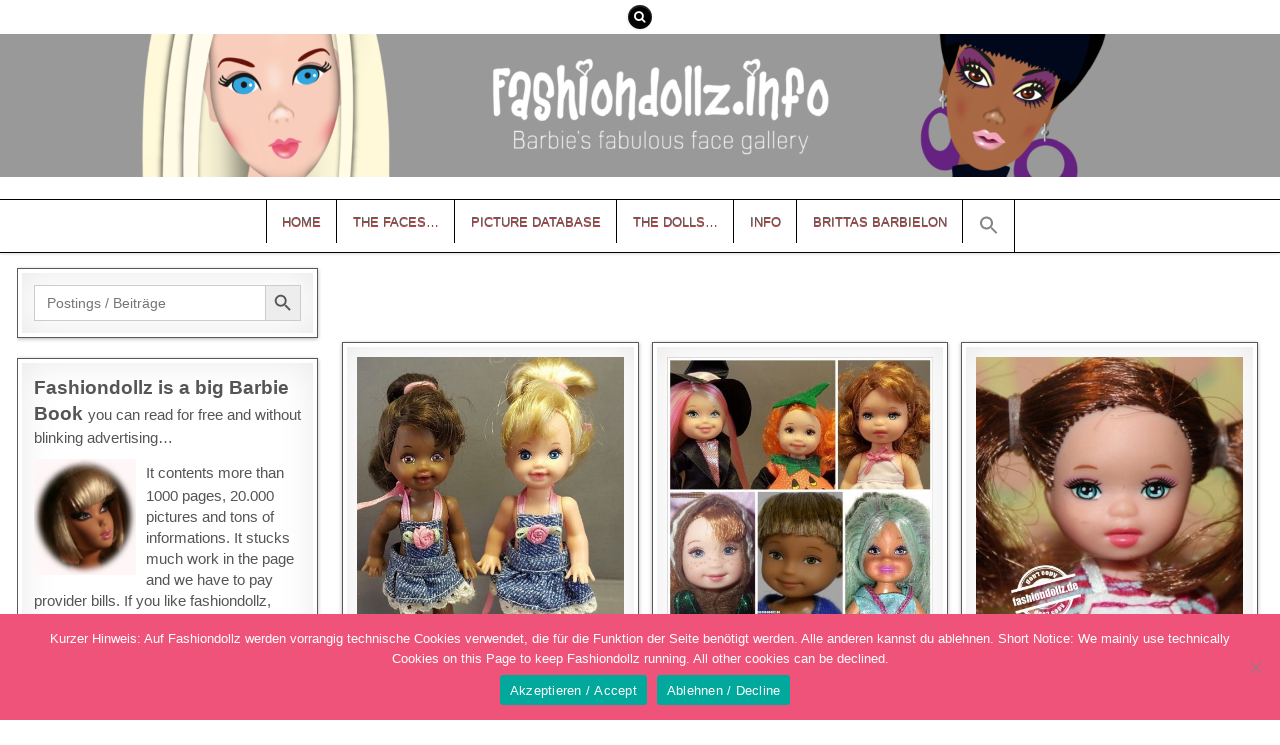

--- FILE ---
content_type: text/html; charset=UTF-8
request_url: https://fashiondollz.de/tag/shelly/
body_size: 17337
content:
<!DOCTYPE html>
<html lang="de">
<head>
<meta charset="UTF-8">
<meta name="viewport" content="width=device-width, initial-scale=1, maximum-scale=1">
<link rel="profile" href="http://gmpg.org/xfn/11">
<link rel="pingback" href="https://fashiondollz.de/xmlrpc.php">
<meta name='robots' content='index, follow, max-image-preview:large, max-snippet:-1, max-video-preview:-1' />

	<!-- This site is optimized with the Yoast SEO plugin v26.7 - https://yoast.com/wordpress/plugins/seo/ -->
	<title>Shelly Archive - Fashiondollz.info</title>
	<link rel="canonical" href="https://fashiondollz.de/tag/shelly/" />
	<meta property="og:locale" content="de_DE" />
	<meta property="og:type" content="article" />
	<meta property="og:title" content="Shelly Archive - Fashiondollz.info" />
	<meta property="og:url" content="https://fashiondollz.de/tag/shelly/" />
	<meta property="og:site_name" content="Fashiondollz.info" />
	<meta name="twitter:card" content="summary_large_image" />
	<script type="application/ld+json" class="yoast-schema-graph">{"@context":"https://schema.org","@graph":[{"@type":"CollectionPage","@id":"https://fashiondollz.de/tag/shelly/","url":"https://fashiondollz.de/tag/shelly/","name":"Shelly Archive - Fashiondollz.info","isPartOf":{"@id":"https://fashiondollz.de/#website"},"primaryImageOfPage":{"@id":"https://fashiondollz.de/tag/shelly/#primaryimage"},"image":{"@id":"https://fashiondollz.de/tag/shelly/#primaryimage"},"thumbnailUrl":"https://fashiondollz.de/wp-content/uploads/2020/12/Ericas-Kellys-Chelseas.jpg","breadcrumb":{"@id":"https://fashiondollz.de/tag/shelly/#breadcrumb"},"inLanguage":"de"},{"@type":"ImageObject","inLanguage":"de","@id":"https://fashiondollz.de/tag/shelly/#primaryimage","url":"https://fashiondollz.de/wp-content/uploads/2020/12/Ericas-Kellys-Chelseas.jpg","contentUrl":"https://fashiondollz.de/wp-content/uploads/2020/12/Ericas-Kellys-Chelseas.jpg","width":758,"height":758},{"@type":"BreadcrumbList","@id":"https://fashiondollz.de/tag/shelly/#breadcrumb","itemListElement":[{"@type":"ListItem","position":1,"name":"Startseite","item":"https://fashiondollz.de/"},{"@type":"ListItem","position":2,"name":"Shelly"}]},{"@type":"WebSite","@id":"https://fashiondollz.de/#website","url":"https://fashiondollz.de/","name":"Fashiondollz.info","description":"Barbie (face)book and Magazine","potentialAction":[{"@type":"SearchAction","target":{"@type":"EntryPoint","urlTemplate":"https://fashiondollz.de/?s={search_term_string}"},"query-input":{"@type":"PropertyValueSpecification","valueRequired":true,"valueName":"search_term_string"}}],"inLanguage":"de"}]}</script>
	<!-- / Yoast SEO plugin. -->


<link rel='dns-prefetch' href='//fonts.googleapis.com' />
<link rel="alternate" type="application/rss+xml" title="Fashiondollz.info &raquo; Feed" href="https://fashiondollz.de/feed/" />
<link rel="alternate" type="application/rss+xml" title="Fashiondollz.info &raquo; Kommentar-Feed" href="https://fashiondollz.de/comments/feed/" />
<link rel="alternate" type="application/rss+xml" title="Fashiondollz.info &raquo; Shelly Schlagwort-Feed" href="https://fashiondollz.de/tag/shelly/feed/" />
		<style type="text/css">
			.epvc-eye {
				margin-right: 3px;
				width: 13px;
				display: inline-block;
				height: 13px;
				border: solid 1px #000;
				border-radius:  75% 15%;
				position: relative;
				transform: rotate(45deg);
			}
			.epvc-eye:before {
				content: '';
				display: block;
				position: absolute;
				width: 5px;
				height: 5px;
				border: solid 1px #000;
				border-radius: 50%;
				left: 3px;
				top: 3px;
			}
		</style>
	<style id='wp-img-auto-sizes-contain-inline-css' type='text/css'>
img:is([sizes=auto i],[sizes^="auto," i]){contain-intrinsic-size:3000px 1500px}
/*# sourceURL=wp-img-auto-sizes-contain-inline-css */
</style>
<style id='wp-emoji-styles-inline-css' type='text/css'>

	img.wp-smiley, img.emoji {
		display: inline !important;
		border: none !important;
		box-shadow: none !important;
		height: 1em !important;
		width: 1em !important;
		margin: 0 0.07em !important;
		vertical-align: -0.1em !important;
		background: none !important;
		padding: 0 !important;
	}
/*# sourceURL=wp-emoji-styles-inline-css */
</style>
<style id='wp-block-library-inline-css' type='text/css'>
:root{--wp-block-synced-color:#7a00df;--wp-block-synced-color--rgb:122,0,223;--wp-bound-block-color:var(--wp-block-synced-color);--wp-editor-canvas-background:#ddd;--wp-admin-theme-color:#007cba;--wp-admin-theme-color--rgb:0,124,186;--wp-admin-theme-color-darker-10:#006ba1;--wp-admin-theme-color-darker-10--rgb:0,107,160.5;--wp-admin-theme-color-darker-20:#005a87;--wp-admin-theme-color-darker-20--rgb:0,90,135;--wp-admin-border-width-focus:2px}@media (min-resolution:192dpi){:root{--wp-admin-border-width-focus:1.5px}}.wp-element-button{cursor:pointer}:root .has-very-light-gray-background-color{background-color:#eee}:root .has-very-dark-gray-background-color{background-color:#313131}:root .has-very-light-gray-color{color:#eee}:root .has-very-dark-gray-color{color:#313131}:root .has-vivid-green-cyan-to-vivid-cyan-blue-gradient-background{background:linear-gradient(135deg,#00d084,#0693e3)}:root .has-purple-crush-gradient-background{background:linear-gradient(135deg,#34e2e4,#4721fb 50%,#ab1dfe)}:root .has-hazy-dawn-gradient-background{background:linear-gradient(135deg,#faaca8,#dad0ec)}:root .has-subdued-olive-gradient-background{background:linear-gradient(135deg,#fafae1,#67a671)}:root .has-atomic-cream-gradient-background{background:linear-gradient(135deg,#fdd79a,#004a59)}:root .has-nightshade-gradient-background{background:linear-gradient(135deg,#330968,#31cdcf)}:root .has-midnight-gradient-background{background:linear-gradient(135deg,#020381,#2874fc)}:root{--wp--preset--font-size--normal:16px;--wp--preset--font-size--huge:42px}.has-regular-font-size{font-size:1em}.has-larger-font-size{font-size:2.625em}.has-normal-font-size{font-size:var(--wp--preset--font-size--normal)}.has-huge-font-size{font-size:var(--wp--preset--font-size--huge)}.has-text-align-center{text-align:center}.has-text-align-left{text-align:left}.has-text-align-right{text-align:right}.has-fit-text{white-space:nowrap!important}#end-resizable-editor-section{display:none}.aligncenter{clear:both}.items-justified-left{justify-content:flex-start}.items-justified-center{justify-content:center}.items-justified-right{justify-content:flex-end}.items-justified-space-between{justify-content:space-between}.screen-reader-text{border:0;clip-path:inset(50%);height:1px;margin:-1px;overflow:hidden;padding:0;position:absolute;width:1px;word-wrap:normal!important}.screen-reader-text:focus{background-color:#ddd;clip-path:none;color:#444;display:block;font-size:1em;height:auto;left:5px;line-height:normal;padding:15px 23px 14px;text-decoration:none;top:5px;width:auto;z-index:100000}html :where(.has-border-color){border-style:solid}html :where([style*=border-top-color]){border-top-style:solid}html :where([style*=border-right-color]){border-right-style:solid}html :where([style*=border-bottom-color]){border-bottom-style:solid}html :where([style*=border-left-color]){border-left-style:solid}html :where([style*=border-width]){border-style:solid}html :where([style*=border-top-width]){border-top-style:solid}html :where([style*=border-right-width]){border-right-style:solid}html :where([style*=border-bottom-width]){border-bottom-style:solid}html :where([style*=border-left-width]){border-left-style:solid}html :where(img[class*=wp-image-]){height:auto;max-width:100%}:where(figure){margin:0 0 1em}html :where(.is-position-sticky){--wp-admin--admin-bar--position-offset:var(--wp-admin--admin-bar--height,0px)}@media screen and (max-width:600px){html :where(.is-position-sticky){--wp-admin--admin-bar--position-offset:0px}}

/*# sourceURL=wp-block-library-inline-css */
</style><style id='global-styles-inline-css' type='text/css'>
:root{--wp--preset--aspect-ratio--square: 1;--wp--preset--aspect-ratio--4-3: 4/3;--wp--preset--aspect-ratio--3-4: 3/4;--wp--preset--aspect-ratio--3-2: 3/2;--wp--preset--aspect-ratio--2-3: 2/3;--wp--preset--aspect-ratio--16-9: 16/9;--wp--preset--aspect-ratio--9-16: 9/16;--wp--preset--color--black: #000000;--wp--preset--color--cyan-bluish-gray: #abb8c3;--wp--preset--color--white: #ffffff;--wp--preset--color--pale-pink: #f78da7;--wp--preset--color--vivid-red: #cf2e2e;--wp--preset--color--luminous-vivid-orange: #ff6900;--wp--preset--color--luminous-vivid-amber: #fcb900;--wp--preset--color--light-green-cyan: #7bdcb5;--wp--preset--color--vivid-green-cyan: #00d084;--wp--preset--color--pale-cyan-blue: #8ed1fc;--wp--preset--color--vivid-cyan-blue: #0693e3;--wp--preset--color--vivid-purple: #9b51e0;--wp--preset--gradient--vivid-cyan-blue-to-vivid-purple: linear-gradient(135deg,rgb(6,147,227) 0%,rgb(155,81,224) 100%);--wp--preset--gradient--light-green-cyan-to-vivid-green-cyan: linear-gradient(135deg,rgb(122,220,180) 0%,rgb(0,208,130) 100%);--wp--preset--gradient--luminous-vivid-amber-to-luminous-vivid-orange: linear-gradient(135deg,rgb(252,185,0) 0%,rgb(255,105,0) 100%);--wp--preset--gradient--luminous-vivid-orange-to-vivid-red: linear-gradient(135deg,rgb(255,105,0) 0%,rgb(207,46,46) 100%);--wp--preset--gradient--very-light-gray-to-cyan-bluish-gray: linear-gradient(135deg,rgb(238,238,238) 0%,rgb(169,184,195) 100%);--wp--preset--gradient--cool-to-warm-spectrum: linear-gradient(135deg,rgb(74,234,220) 0%,rgb(151,120,209) 20%,rgb(207,42,186) 40%,rgb(238,44,130) 60%,rgb(251,105,98) 80%,rgb(254,248,76) 100%);--wp--preset--gradient--blush-light-purple: linear-gradient(135deg,rgb(255,206,236) 0%,rgb(152,150,240) 100%);--wp--preset--gradient--blush-bordeaux: linear-gradient(135deg,rgb(254,205,165) 0%,rgb(254,45,45) 50%,rgb(107,0,62) 100%);--wp--preset--gradient--luminous-dusk: linear-gradient(135deg,rgb(255,203,112) 0%,rgb(199,81,192) 50%,rgb(65,88,208) 100%);--wp--preset--gradient--pale-ocean: linear-gradient(135deg,rgb(255,245,203) 0%,rgb(182,227,212) 50%,rgb(51,167,181) 100%);--wp--preset--gradient--electric-grass: linear-gradient(135deg,rgb(202,248,128) 0%,rgb(113,206,126) 100%);--wp--preset--gradient--midnight: linear-gradient(135deg,rgb(2,3,129) 0%,rgb(40,116,252) 100%);--wp--preset--font-size--small: 13px;--wp--preset--font-size--medium: 20px;--wp--preset--font-size--large: 36px;--wp--preset--font-size--x-large: 42px;--wp--preset--spacing--20: 0.44rem;--wp--preset--spacing--30: 0.67rem;--wp--preset--spacing--40: 1rem;--wp--preset--spacing--50: 1.5rem;--wp--preset--spacing--60: 2.25rem;--wp--preset--spacing--70: 3.38rem;--wp--preset--spacing--80: 5.06rem;--wp--preset--shadow--natural: 6px 6px 9px rgba(0, 0, 0, 0.2);--wp--preset--shadow--deep: 12px 12px 50px rgba(0, 0, 0, 0.4);--wp--preset--shadow--sharp: 6px 6px 0px rgba(0, 0, 0, 0.2);--wp--preset--shadow--outlined: 6px 6px 0px -3px rgb(255, 255, 255), 6px 6px rgb(0, 0, 0);--wp--preset--shadow--crisp: 6px 6px 0px rgb(0, 0, 0);}:where(.is-layout-flex){gap: 0.5em;}:where(.is-layout-grid){gap: 0.5em;}body .is-layout-flex{display: flex;}.is-layout-flex{flex-wrap: wrap;align-items: center;}.is-layout-flex > :is(*, div){margin: 0;}body .is-layout-grid{display: grid;}.is-layout-grid > :is(*, div){margin: 0;}:where(.wp-block-columns.is-layout-flex){gap: 2em;}:where(.wp-block-columns.is-layout-grid){gap: 2em;}:where(.wp-block-post-template.is-layout-flex){gap: 1.25em;}:where(.wp-block-post-template.is-layout-grid){gap: 1.25em;}.has-black-color{color: var(--wp--preset--color--black) !important;}.has-cyan-bluish-gray-color{color: var(--wp--preset--color--cyan-bluish-gray) !important;}.has-white-color{color: var(--wp--preset--color--white) !important;}.has-pale-pink-color{color: var(--wp--preset--color--pale-pink) !important;}.has-vivid-red-color{color: var(--wp--preset--color--vivid-red) !important;}.has-luminous-vivid-orange-color{color: var(--wp--preset--color--luminous-vivid-orange) !important;}.has-luminous-vivid-amber-color{color: var(--wp--preset--color--luminous-vivid-amber) !important;}.has-light-green-cyan-color{color: var(--wp--preset--color--light-green-cyan) !important;}.has-vivid-green-cyan-color{color: var(--wp--preset--color--vivid-green-cyan) !important;}.has-pale-cyan-blue-color{color: var(--wp--preset--color--pale-cyan-blue) !important;}.has-vivid-cyan-blue-color{color: var(--wp--preset--color--vivid-cyan-blue) !important;}.has-vivid-purple-color{color: var(--wp--preset--color--vivid-purple) !important;}.has-black-background-color{background-color: var(--wp--preset--color--black) !important;}.has-cyan-bluish-gray-background-color{background-color: var(--wp--preset--color--cyan-bluish-gray) !important;}.has-white-background-color{background-color: var(--wp--preset--color--white) !important;}.has-pale-pink-background-color{background-color: var(--wp--preset--color--pale-pink) !important;}.has-vivid-red-background-color{background-color: var(--wp--preset--color--vivid-red) !important;}.has-luminous-vivid-orange-background-color{background-color: var(--wp--preset--color--luminous-vivid-orange) !important;}.has-luminous-vivid-amber-background-color{background-color: var(--wp--preset--color--luminous-vivid-amber) !important;}.has-light-green-cyan-background-color{background-color: var(--wp--preset--color--light-green-cyan) !important;}.has-vivid-green-cyan-background-color{background-color: var(--wp--preset--color--vivid-green-cyan) !important;}.has-pale-cyan-blue-background-color{background-color: var(--wp--preset--color--pale-cyan-blue) !important;}.has-vivid-cyan-blue-background-color{background-color: var(--wp--preset--color--vivid-cyan-blue) !important;}.has-vivid-purple-background-color{background-color: var(--wp--preset--color--vivid-purple) !important;}.has-black-border-color{border-color: var(--wp--preset--color--black) !important;}.has-cyan-bluish-gray-border-color{border-color: var(--wp--preset--color--cyan-bluish-gray) !important;}.has-white-border-color{border-color: var(--wp--preset--color--white) !important;}.has-pale-pink-border-color{border-color: var(--wp--preset--color--pale-pink) !important;}.has-vivid-red-border-color{border-color: var(--wp--preset--color--vivid-red) !important;}.has-luminous-vivid-orange-border-color{border-color: var(--wp--preset--color--luminous-vivid-orange) !important;}.has-luminous-vivid-amber-border-color{border-color: var(--wp--preset--color--luminous-vivid-amber) !important;}.has-light-green-cyan-border-color{border-color: var(--wp--preset--color--light-green-cyan) !important;}.has-vivid-green-cyan-border-color{border-color: var(--wp--preset--color--vivid-green-cyan) !important;}.has-pale-cyan-blue-border-color{border-color: var(--wp--preset--color--pale-cyan-blue) !important;}.has-vivid-cyan-blue-border-color{border-color: var(--wp--preset--color--vivid-cyan-blue) !important;}.has-vivid-purple-border-color{border-color: var(--wp--preset--color--vivid-purple) !important;}.has-vivid-cyan-blue-to-vivid-purple-gradient-background{background: var(--wp--preset--gradient--vivid-cyan-blue-to-vivid-purple) !important;}.has-light-green-cyan-to-vivid-green-cyan-gradient-background{background: var(--wp--preset--gradient--light-green-cyan-to-vivid-green-cyan) !important;}.has-luminous-vivid-amber-to-luminous-vivid-orange-gradient-background{background: var(--wp--preset--gradient--luminous-vivid-amber-to-luminous-vivid-orange) !important;}.has-luminous-vivid-orange-to-vivid-red-gradient-background{background: var(--wp--preset--gradient--luminous-vivid-orange-to-vivid-red) !important;}.has-very-light-gray-to-cyan-bluish-gray-gradient-background{background: var(--wp--preset--gradient--very-light-gray-to-cyan-bluish-gray) !important;}.has-cool-to-warm-spectrum-gradient-background{background: var(--wp--preset--gradient--cool-to-warm-spectrum) !important;}.has-blush-light-purple-gradient-background{background: var(--wp--preset--gradient--blush-light-purple) !important;}.has-blush-bordeaux-gradient-background{background: var(--wp--preset--gradient--blush-bordeaux) !important;}.has-luminous-dusk-gradient-background{background: var(--wp--preset--gradient--luminous-dusk) !important;}.has-pale-ocean-gradient-background{background: var(--wp--preset--gradient--pale-ocean) !important;}.has-electric-grass-gradient-background{background: var(--wp--preset--gradient--electric-grass) !important;}.has-midnight-gradient-background{background: var(--wp--preset--gradient--midnight) !important;}.has-small-font-size{font-size: var(--wp--preset--font-size--small) !important;}.has-medium-font-size{font-size: var(--wp--preset--font-size--medium) !important;}.has-large-font-size{font-size: var(--wp--preset--font-size--large) !important;}.has-x-large-font-size{font-size: var(--wp--preset--font-size--x-large) !important;}
/*# sourceURL=global-styles-inline-css */
</style>

<style id='classic-theme-styles-inline-css' type='text/css'>
/*! This file is auto-generated */
.wp-block-button__link{color:#fff;background-color:#32373c;border-radius:9999px;box-shadow:none;text-decoration:none;padding:calc(.667em + 2px) calc(1.333em + 2px);font-size:1.125em}.wp-block-file__button{background:#32373c;color:#fff;text-decoration:none}
/*# sourceURL=/wp-includes/css/classic-themes.min.css */
</style>
<link rel='stylesheet' id='cookie-notice-front-css' href='https://fashiondollz.de/wp-content/plugins/cookie-notice/css/front.min.css?ver=2.5.11' type='text/css' media='all' />
<link rel='stylesheet' id='widgetopts-styles-css' href='https://fashiondollz.de/wp-content/plugins/widget-options/assets/css/widget-options.css?ver=4.1.3' type='text/css' media='all' />
<link rel='stylesheet' id='ivory-search-styles-css' href='https://fashiondollz.de/wp-content/plugins/add-search-to-menu/public/css/ivory-search.min.css?ver=5.5.13' type='text/css' media='all' />
<link rel='stylesheet' id='mintwp-maincss-css' href='https://fashiondollz.de/wp-content/themes/mintwp-pro/style.css' type='text/css' media='all' />
<link rel='stylesheet' id='font-awesome-css' href='https://fashiondollz.de/wp-content/themes/mintwp-pro/assets/css/font-awesome.min.css' type='text/css' media='all' />
<link rel='stylesheet' id='mintwp-webfont-css' href='//fonts.googleapis.com/css?family=Playfair+Display:400,400i,700,700i|Domine:400,700|Oswald:400,700|Patua+One&#038;subset=latin-ext' type='text/css' media='all' />
<link rel='stylesheet' id='gmedia-global-frontend-css' href='https://fashiondollz.de/wp-content/plugins/grand-media/assets/gmedia.global.front.css?ver=1.15.0' type='text/css' media='all' />
<script type="text/javascript" src="https://fashiondollz.de/wp-includes/js/jquery/jquery.min.js?ver=3.7.1" id="jquery-core-js"></script>
<script type="text/javascript" src="https://fashiondollz.de/wp-includes/js/jquery/jquery-migrate.min.js?ver=3.4.1" id="jquery-migrate-js"></script>
<link rel="https://api.w.org/" href="https://fashiondollz.de/wp-json/" /><link rel="alternate" title="JSON" type="application/json" href="https://fashiondollz.de/wp-json/wp/v2/tags/357" /><link rel="EditURI" type="application/rsd+xml" title="RSD" href="https://fashiondollz.de/xmlrpc.php?rsd" />
<meta name="generator" content="WordPress 6.9" />

<!-- <meta name="GmediaGallery" version="1.24.1/1.8.0" license="2651:1sl-99ce-7bdf-6dca" /> -->
    <style type="text/css">
    body{font-family:Arial,"Helvetica Neue",Helvetica,sans-serif;font-size:15px;font-weight:400;font-style:;line-height:1.4;}

    h1{font-size:;font-weight:;font-style:;}
    h2{font-size:;font-weight:;font-style:;}
    h3{font-size:;font-weight:;font-style:;}
    h4{font-size:;font-weight:;font-style:;}
    h5{font-size:;font-weight:;font-style:;}
    h6{font-size:;font-weight:;font-style:;}
    h1,h2,h3,h4,h5,h6{font-family:Verdana,Geneva,sans-serif;line-height:;}

    .mintwp-site-title{font-family:Verdana,Geneva,sans-serif;font-size:22px;font-weight:;font-style:;line-height: !important;}
    .mintwp-site-description{font-family:Verdana,Geneva,sans-serif;font-size:13px;font-weight:;font-style:;line-height: !important;}

    .mintwp-nav-primary-menu a{font-family:Verdana,Geneva,sans-serif;font-size:;font-weight:;font-style:;}

    .entry-title{font-family:Verdana,Geneva,sans-serif;font-size:24px;font-weight:400;font-style:;line-height:;}

    .mintwp-posts-heading,.mintwp-sidebar-widget-areas .widget .mintwp-widget-title,.mintwp-featured-posts-area .widget .mintwp-widget-title{font-family:Verdana,Geneva,sans-serif;font-size:14px;font-weight:;font-style:normal;line-height:;}

    #mintwp-footer-blocks .widget .mintwp-widget-title{font-family:Verdana,Geneva,sans-serif;font-size:;font-weight:;font-style:;line-height:;}

    .mintwp-list-post .mintwp-list-post-title{font-family:Verdana,Geneva,sans-serif;font-size:;font-weight:;font-style:;line-height:;}

    .mintwp-related-posts-wrap h4,.mintwp-grid-post .mintwp-grid-post-title{font-family:Verdana,Geneva,sans-serif;font-size:12px;font-weight:;font-style:;line-height:;}

    .mintwp-grid-post-categories a{font-family:Verdana,Geneva,sans-serif;font-size:;font-weight:;font-style:normal;}

    .mintwp-entry-meta-single,.mintwp-list-post-footer,.mintwp-grid-post-footer{font-family:Verdana,Geneva,sans-serif;font-size:;font-weight:;font-style:;}
    </style>
        <style type="text/css">
        
            button,input[type="button"],input[type="reset"],input[type="submit"]{text-shadow:0 1px 0 #dd3333}
            button,input[type="button"],input[type="reset"],input[type="submit"]{background:#dd3333}
            
            a{color:#8224e3}
            a:hover{color:#2cadc1}
            h1,h2,h3,h4,h5,h6{color:#111111}
    
        .mintwp-top-social-icons{background: #ffffff;}
    
    
        .mintwp-nav-primary{background:#ffffff}
            .mintwp-nav-primary{border-top:1px solid #000000}
            .mintwp-nav-primary{border-bottom:1px solid #000000}
            .mintwp-nav-primary-menu a{color:#5e5e5e}
    @media only screen and (max-width: 1112px) {
    .mintwp-nav-primary-menu.mintwp-primary-responsive-menu > .menu-item-has-children:before,.mintwp-nav-primary-menu.mintwp-primary-responsive-menu > .page_item_has_children:before{color:#5e5e5e}
    .mintwp-nav-primary-menu.mintwp-primary-responsive-menu .mintwp-primary-menu-open.menu-item-has-children:before,.mintwp-nav-primary-menu.mintwp-primary-responsive-menu .mintwp-primary-menu-open.page_item_has_children:before{color:#5e5e5e}
    }
            .mintwp-nav-primary-menu a{text-shadow:0 1px 0 #dd3333}
    @media only screen and (max-width: 1112px) {
    .mintwp-nav-primary-menu.mintwp-primary-responsive-menu > .menu-item-has-children:before,.mintwp-nav-primary-menu.mintwp-primary-responsive-menu > .page_item_has_children:before{text-shadow:0 1px 0 #dd3333}
    .mintwp-nav-primary-menu.mintwp-primary-responsive-menu .mintwp-primary-menu-open.menu-item-has-children:before,.mintwp-nav-primary-menu.mintwp-primary-responsive-menu .mintwp-primary-menu-open.page_item_has_children:before{text-shadow:0 1px 0 #dd3333}
    }
            .mintwp-nav-primary-menu a:hover,.mintwp-nav-primary-menu .current-menu-item > a,.mintwp-nav-primary-menu .sub-menu .current-menu-item > a:hover,.mintwp-nav-primary-menu .current_page_item > a,.mintwp-nav-primary-menu .children .current_page_item > a:hover{color:#dd3333}
    .mintwp-nav-primary-menu .sub-menu .current-menu-item > a,.mintwp-nav-primary-menu .children .current_page_item > a{color:#dd3333}
            .mintwp-nav-primary-menu a:hover,.mintwp-nav-primary-menu .current-menu-item > a,.mintwp-nav-primary-menu .sub-menu .current-menu-item > a:hover,.mintwp-nav-primary-menu .current_page_item > a,.mintwp-nav-primary-menu .children .current_page_item > a:hover{background:#f8f8f8}
                    .mintwp-nav-primary-menu .sub-menu a,.mintwp-nav-primary-menu .children a{border:1px solid #000000;border-top:none;}
    .mintwp-nav-primary-menu .sub-menu li:first-child a,.mintwp-nav-primary-menu .children li:first-child a{border-top:1px solid #000000;}
    .mintwp-nav-primary-menu > li > a{border-right:1px solid #000000;}
    .mintwp-nav-primary-menu > li:first-child > a{border-left:1px solid #000000;}
            .mintwp-primary-responsive-menu-icon::before{color: #000000}
    
    
            .mintwp-box{border:1px solid #595959}
            .mintwp-box-inside{border:4px solid #ffffff}
    
            .mintwp-grid-post{border:1px solid #595959;}
            .mintwp-grid-post-inside{border:4px solid #ffffff;}
            .entry-title,.entry-title a{color:#595959;}
                .mintwp-list-post .mintwp-list-post-title,.mintwp-list-post .mintwp-list-post-title a{color:#595959 !important;}
                .mintwp-grid-post .mintwp-grid-post-title,.mintwp-grid-post .mintwp-grid-post-title a{color:#000000 !important;}
            .mintwp-grid-post .mintwp-grid-post-title a:hover{color:#b52e31 !important;}
    
        .entry-content a{color:#7988c6;}
            .entry-content a:hover{color:#08acd5;}
    
            .mintwp-grid-post-categories a{background:#7f181b !important;}
            .mintwp-grid-post-categories a:hover{color:#ffffff !important;}
            .mintwp-grid-post-categories a:hover{background:#000000 !important;}
    
            .mintwp-entry-meta-single a:hover{color:#000000;}
                .mintwp-list-post-footer a:hover{color:#000000 !important;}
            
        .mintwp-posts-heading,.mintwp-posts-heading a,.mintwp-posts-heading a:hover{color:#ffffff;}
    .page-header,.page-header h1{color:#ffffff;}
    .mintwp-sidebar-widget-areas .widget .mintwp-widget-title,.mintwp-sidebar-widget-areas .widget .mintwp-widget-title a,.mintwp-sidebar-widget-areas .widget .mintwp-widget-title a:hover{color:#ffffff;}
    .mintwp-featured-posts-area .widget .mintwp-widget-title,.mintwp-featured-posts-area .widget .mintwp-widget-title a,.mintwp-featured-posts-area .widget .mintwp-widget-title a:hover{color:#ffffff;}
            .mintwp-posts-heading{border-bottom:3px solid #ffffff;}
    .mintwp-posts-heading span{background:#ffffff;}
    .page-header{background:#ffffff;}
    .mintwp-sidebar-widget-areas .widget .mintwp-widget-title{border-bottom:3px solid #ffffff;}
    .mintwp-sidebar-widget-areas .widget .mintwp-widget-title span{background:#ffffff;}
    .mintwp-featured-posts-area .widget .mintwp-widget-title{border-bottom:3px solid #ffffff;}
    .mintwp-featured-posts-area .widget .mintwp-widget-title span{background:#ffffff;}
    
        .mintwp-sidebar-widget-areas .widget a{color:#7988c6;}
            .mintwp-sidebar-widget-areas .widget a:hover{color:#dd3333;}
            .mintwp-sidebar-widget-areas .widget li{border-bottom:0px solid #f6f6f6;}
    .mintwp-sidebar-widget-areas .widget li:last-child{border-bottom:none;}
    .mintwp-featured-posts-area .widget li{border-bottom:0px solid #f6f6f6;}
    
            .widget_tag_cloud a{background:#b68ae2 !important;}
            
                                    #mintwp-footer-blocks a:hover{color:#878787;}
        
            
        </style>
        <style type="text/css">
            .mintwp-site-title, .mintwp-site-description {position: absolute;clip: rect(1px, 1px, 1px, 1px);}
        </style>
    <style type="text/css" id="custom-background-css">
body.custom-background { background-color: #ffffff; }
</style>
	<link rel="icon" href="https://fashiondollz.de/wp-content/uploads/2020/06/cropped-startpic3-32x32.jpg" sizes="32x32" />
<link rel="icon" href="https://fashiondollz.de/wp-content/uploads/2020/06/cropped-startpic3-192x192.jpg" sizes="192x192" />
<link rel="apple-touch-icon" href="https://fashiondollz.de/wp-content/uploads/2020/06/cropped-startpic3-180x180.jpg" />
<meta name="msapplication-TileImage" content="https://fashiondollz.de/wp-content/uploads/2020/06/cropped-startpic3-270x270.jpg" />
<style type="text/css" media="screen">.is-menu path.search-icon-path { fill: #848484;}body .popup-search-close:after, body .search-close:after { border-color: #848484;}body .popup-search-close:before, body .search-close:before { border-color: #848484;}</style>			<style type="text/css">
					</style>
					<style type="text/css">
					</style>
					<style type="text/css">
					</style>
		</head>

<body class="archive tag tag-shelly tag-357 custom-background wp-theme-mintwp-pro mintwp-animated mintwp-fadein cookies-not-set dpt mintwp-pro mintwp-group-blog mintwp-site-archive mintwp-layout-s1-c mintwp-header-full-width mintwp-no-bottom-widgets" id="mintwp-site-body" itemscope="itemscope" itemtype="http://schema.org/WebPage">


<div class="mintwp-top-social-icons clearfix">
<div class="mintwp-outer-wrapper">
                                                                                                                                <a href="#" title="Search" class="mintwp-social-icon-search"><i class="fa fa-search"></i></a>
</div>
</div>

<div id="mintwp-search-overlay-wrap" class="mintwp-search-overlay">
  <span class="mintwp-search-closebtn" title="Close Search">&#xD7;</span>
  <div class="mintwp-search-overlay-content">
    <form  class="is-search-form is-form-style is-form-style-3 is-form-id-38149 " action="https://fashiondollz.de/" method="get" role="search" ><label for="is-search-input-38149"><span class="is-screen-reader-text">Search for:</span><input  type="search" id="is-search-input-38149" name="s" value="" class="is-search-input" placeholder="Postings / Beiträge" autocomplete=off /></label><button type="submit" class="is-search-submit"><span class="is-screen-reader-text">Search Button</span><span class="is-search-icon"><svg focusable="false" aria-label="Search" xmlns="http://www.w3.org/2000/svg" viewBox="0 0 24 24" width="24px"><path d="M15.5 14h-.79l-.28-.27C15.41 12.59 16 11.11 16 9.5 16 5.91 13.09 3 9.5 3S3 5.91 3 9.5 5.91 16 9.5 16c1.61 0 3.09-.59 4.23-1.57l.27.28v.79l5 4.99L20.49 19l-4.99-5zm-6 0C7.01 14 5 11.99 5 9.5S7.01 5 9.5 5 14 7.01 14 9.5 11.99 14 9.5 14z"></path></svg></span></button></form>  </div>
</div>

<div class="mintwp-container" id="mintwp-header" itemscope="itemscope" itemtype="http://schema.org/WPHeader" role="banner">
<div class="mintwp-head-content clearfix" id="mintwp-head-content">

    <div class="mintwp-header-image clearfix">
    <a href="https://fashiondollz.de/" rel="home" class="mintwp-header-img-link">
        <img src="https://fashiondollz.de/wp-content/uploads/2019/06/Header_1950x215_grau-1.png" width="1920" height="215" alt="" class="mintwp-header-img"/>
    </a>
    </div>
    
<div class="mintwp-outer-wrapper">
<div class="mintwp-header-inside clearfix">

<div id="mintwp-logo">
    <div class="site-branding">
      <h1 class="mintwp-site-title"><a href="https://fashiondollz.de/" rel="home">Fashiondollz.info</a></h1>
      <p class="mintwp-site-description">Barbie (face)book and Magazine</p>
    </div>
</div><!--/#mintwp-logo -->

<div class="mintwp-header-banner">
</div><!--/.mintwp-header-banner -->

</div>
</div>

</div><!--/#mintwp-head-content -->
</div><!--/#mintwp-header -->

<div class="mintwp-container mintwp-primary-menu-container clearfix">
<div class="mintwp-primary-menu-container-inside clearfix">
<nav class="mintwp-nav-primary" id="mintwp-primary-navigation" itemscope="itemscope" itemtype="http://schema.org/SiteNavigationElement" role="navigation">
<div class="mintwp-outer-wrapper">
<div class="menu-menu-1-container"><ul id="mintwp-menu-primary-navigation" class="mintwp-nav-primary-menu mintwp-menu-primary"><li id="menu-item-10" class="menu-item menu-item-type-custom menu-item-object-custom menu-item-home menu-item-10"><a href="http://fashiondollz.de/">Home</a></li>
<li id="menu-item-39881" class="menu-item menu-item-type-post_type menu-item-object-page menu-item-has-children menu-item-39881"><a href="https://fashiondollz.de/headmold-gallery/">The Faces&#8230;</a>
<ul class="sub-menu">
	<li id="menu-item-40205" class="menu-item menu-item-type-post_type menu-item-object-page menu-item-40205"><a href="https://fashiondollz.de/barbies-gesichter-in-5-epochen/">Barbie Eras / Epochen</a></li>
	<li id="menu-item-39884" class="menu-item menu-item-type-post_type menu-item-object-page menu-item-has-children menu-item-39884"><a href="https://fashiondollz.de/usage-of-the-barbie-faces/">Usage/Verwendung</a>
	<ul class="sub-menu">
		<li id="menu-item-40940" class="menu-item menu-item-type-post_type menu-item-object-page menu-item-has-children menu-item-40940"><a href="https://fashiondollz.de/female-barbie-faces/">Female Faces</a>
		<ul class="sub-menu">
			<li id="menu-item-40937" class="menu-item menu-item-type-post_type menu-item-object-page menu-item-40937"><a href="https://fashiondollz.de/barbies-different-faces-since-1958/">Barbies Faces</a></li>
		</ul>
</li>
		<li id="menu-item-40941" class="menu-item menu-item-type-post_type menu-item-object-page menu-item-40941"><a href="https://fashiondollz.de/ken-other-male-faces-in-the-barbieworld/">Male Faces</a></li>
		<li id="menu-item-40935" class="menu-item menu-item-type-post_type menu-item-object-page menu-item-40935"><a href="https://fashiondollz.de/barbie-faces-in-the-collector-line/">Collector Faces</a></li>
		<li id="menu-item-40934" class="menu-item menu-item-type-post_type menu-item-object-page menu-item-40934"><a href="https://fashiondollz.de/barbie-ken-fashionistas-faces/">Fashionistas Faces</a></li>
		<li id="menu-item-40942" class="menu-item menu-item-type-post_type menu-item-object-post menu-item-40942"><a href="https://fashiondollz.de/barbie-movies-von-2001-bis-heute/">Movie Faces</a></li>
		<li id="menu-item-41115" class="menu-item menu-item-type-post_type menu-item-object-post menu-item-41115"><a href="https://fashiondollz.de/barbie-faces-in-the-dreamhouse/">Dreamhouse Faces</a></li>
		<li id="menu-item-40943" class="menu-item menu-item-type-post_type menu-item-object-post menu-item-40943"><a href="https://fashiondollz.de/2019-barbie-color-reveal-series/">Color Reveal</a></li>
		<li id="menu-item-40938" class="menu-item menu-item-type-post_type menu-item-object-page menu-item-40938"><a href="https://fashiondollz.de/barbie-with-functional-or-gimmick-faces/">Special Faces</a></li>
	</ul>
</li>
	<li id="menu-item-40045" class="menu-item menu-item-type-post_type menu-item-object-page menu-item-40045"><a href="https://fashiondollz.de/babys-kids-teens/">Babys, Kids &#038; Teens</a></li>
	<li id="menu-item-63566" class="menu-item menu-item-type-post_type menu-item-object-post menu-item-63566"><a href="https://fashiondollz.de/barbie-in-supersize-extrasize-mysize/">SuperSize &#038; Big Heads</a></li>
	<li id="menu-item-40033" class="menu-item menu-item-type-post_type menu-item-object-page menu-item-40033"><a href="https://fashiondollz.de/mattels-celebrity-dolls/">Celebrity Faces / Dolls</a></li>
	<li id="menu-item-40002" class="menu-item menu-item-type-post_type menu-item-object-page menu-item-40002"><a href="https://fashiondollz.de/faces-mattel-beside-line-dolls/">Faces of Beside Lines</a></li>
	<li id="menu-item-59" class="menu-item menu-item-type-post_type menu-item-object-page menu-item-59"><a href="https://fashiondollz.de/identification/">How to identify</a></li>
</ul>
</li>
<li id="menu-item-36043" class="menu-item menu-item-type-post_type menu-item-object-page menu-item-has-children menu-item-36043"><a href="https://fashiondollz.de/barbie-database/">Picture Database</a>
<ul class="sub-menu">
	<li id="menu-item-41622" class="menu-item menu-item-type-post_type menu-item-object-page menu-item-41622"><a href="https://fashiondollz.de/missing-pictures-of-barbie-ken-co/">Missing pictures</a></li>
	<li id="menu-item-38216" class="menu-item menu-item-type-post_type menu-item-object-page menu-item-38216"><a href="https://fashiondollz.de/id-help-barbie-identification/">ID Help</a></li>
</ul>
</li>
<li id="menu-item-40670" class="menu-item menu-item-type-custom menu-item-object-custom menu-item-has-children menu-item-40670"><a>The Dolls&#8230;</a>
<ul class="sub-menu">
	<li id="menu-item-61195" class="menu-item menu-item-type-custom menu-item-object-custom menu-item-has-children menu-item-61195"><a href="http://..">Barbie &#038; Co.</a>
	<ul class="sub-menu">
		<li id="menu-item-61154" class="menu-item menu-item-type-post_type menu-item-object-page menu-item-61154"><a href="https://fashiondollz.de/barbie-playline-series/">Barbie Playline Series</a></li>
		<li id="menu-item-61181" class="menu-item menu-item-type-post_type menu-item-object-page menu-item-61181"><a href="https://fashiondollz.de/barbie-collector-series/">Barbie Collector Series</a></li>
		<li id="menu-item-62197" class="menu-item menu-item-type-post_type menu-item-object-page menu-item-62197"><a href="https://fashiondollz.de/barbie-exclusive-dolls-series/">Barbie Exclusive Dolls</a></li>
		<li id="menu-item-39912" class="menu-item menu-item-type-post_type menu-item-object-page menu-item-39912"><a href="https://fashiondollz.de/celebrity-doll-series/">Barbie Celebrity Series</a></li>
		<li id="menu-item-61196" class="menu-item menu-item-type-post_type menu-item-object-page menu-item-61196"><a href="https://fashiondollz.de/barbie-portraits/">Barbie Doll Portraits</a></li>
		<li id="menu-item-61229" class="menu-item menu-item-type-post_type menu-item-object-page menu-item-61229"><a href="https://fashiondollz.de/the-barbie-family/">Barbie Family &#038; More</a></li>
	</ul>
</li>
	<li id="menu-item-61246" class="menu-item menu-item-type-post_type menu-item-object-page menu-item-61246"><a href="https://fashiondollz.de/more-mattel-dolls/">More Mattel Dolls</a></li>
	<li id="menu-item-40060" class="menu-item menu-item-type-post_type menu-item-object-page menu-item-40060"><a href="https://fashiondollz.de/interior-fashion-for-barbie/">Fashion, Interior &#038; Pets</a></li>
	<li id="menu-item-53055" class="menu-item menu-item-type-post_type menu-item-object-page menu-item-has-children menu-item-53055"><a href="https://fashiondollz.de/monster-high-characters/">Monster High</a>
	<ul class="sub-menu">
		<li id="menu-item-59070" class="menu-item menu-item-type-post_type menu-item-object-page menu-item-59070"><a href="https://fashiondollz.de/mh-pets-interior-vehicles/">MH Pets &#038; Interior</a></li>
	</ul>
</li>
	<li id="menu-item-40051" class="menu-item menu-item-type-post_type menu-item-object-page menu-item-40051"><a href="https://fashiondollz.de/ever-after-high-characters/">Ever After High</a></li>
	<li id="menu-item-40070" class="menu-item menu-item-type-post_type menu-item-object-page menu-item-40070"><a href="https://fashiondollz.de/dolls-more-other-brands/">Other Dolls &#038; Stuff</a></li>
	<li id="menu-item-45661" class="menu-item menu-item-type-taxonomy menu-item-object-category menu-item-45661"><a href="https://fashiondollz.de/category/dollz-blog/">Doll News</a></li>
	<li id="menu-item-39677" class="menu-item menu-item-type-post_type menu-item-object-page menu-item-39677"><a href="https://fashiondollz.de/fashiondollz-bookstore/">Bookstore</a></li>
</ul>
</li>
<li id="menu-item-39917" class="menu-item menu-item-type-post_type menu-item-object-page menu-item-has-children menu-item-39917"><a href="https://fashiondollz.de/the-barbie-family/">Info</a>
<ul class="sub-menu">
	<li id="menu-item-61209" class="menu-item menu-item-type-post_type menu-item-object-page menu-item-61209"><a href="https://fashiondollz.de/about-us/">About us</a></li>
	<li id="menu-item-61230" class="menu-item menu-item-type-post_type menu-item-object-page menu-item-61230"><a href="https://fashiondollz.de/impressum/">Impressum</a></li>
	<li id="menu-item-61231" class="menu-item menu-item-type-post_type menu-item-object-page menu-item-privacy-policy menu-item-61231"><a rel="privacy-policy" href="https://fashiondollz.de/datenschutzerklaerung/">Datenschutzerklärung</a></li>
</ul>
</li>
<li id="menu-item-39669" class="menu-item menu-item-type-post_type menu-item-object-page menu-item-39669"><a href="https://fashiondollz.de/brittas-little-barbielon/">Brittas Barbielon</a></li>
<li class=" astm-search-menu is-menu popup menu-item"><a href="#" role="button" aria-label="Search Icon Link"><svg width="20" height="20" class="search-icon" role="img" viewBox="2 9 20 5" focusable="false" aria-label="Search">
						<path class="search-icon-path" d="M15.5 14h-.79l-.28-.27C15.41 12.59 16 11.11 16 9.5 16 5.91 13.09 3 9.5 3S3 5.91 3 9.5 5.91 16 9.5 16c1.61 0 3.09-.59 4.23-1.57l.27.28v.79l5 4.99L20.49 19l-4.99-5zm-6 0C7.01 14 5 11.99 5 9.5S7.01 5 9.5 5 14 7.01 14 9.5 11.99 14 9.5 14z"></path></svg></a></li></ul></div></div>
</nav>
</div>
</div>

<div class="mintwp-outer-wrapper">

<div class="mintwp-top-wrapper-outer clearfix">
<div class="mintwp-featured-posts-area mintwp-top-wrapper clearfix">



</div>
</div>

</div>

<div class="mintwp-outer-wrapper">
<div class="mintwp-container clearfix" id="mintwp-wrapper">
<div class="mintwp-content-wrapper clearfix" id="mintwp-content-wrapper">
<div class="mintwp-main-wrapper clearfix" id="mintwp-main-wrapper" itemscope="itemscope" itemtype="http://schema.org/Blog" role="main">
<div class="theiaStickySidebar">
<div class="mintwp-main-wrapper-inside clearfix">




<div class="mintwp-posts-wrapper" id="mintwp-posts-wrapper">

<header class="page-header">
<h1 class="page-title">Schlagwort: <span>Shelly</span></h1></header>

<div class="mintwp-posts-content">
<div class="mintwp-posts-container">


    <div class="mintwp-posts">
    <div class="mintwp-3-col-sizer"></div>
    <div class="mintwp-3-col-gutter"></div>
        
        
<div id="post-33440" class="mintwp-grid-post mintwp-3-col">
<div class="mintwp-grid-post-inside">

            <div class="mintwp-grid-post-thumbnail">
        <a href="https://fashiondollz.de/ericas-kellys-chelseas/" title="Permanent Link to Ericas Kellys &#038; Chelseas"><img width="480" height="480" src="https://fashiondollz.de/wp-content/uploads/2020/12/Ericas-Kellys-Chelseas-480x480.jpg" class="mintwp-grid-post-thumbnail-img wp-post-image" alt="" decoding="async" fetchpriority="high" srcset="https://fashiondollz.de/wp-content/uploads/2020/12/Ericas-Kellys-Chelseas-480x480.jpg 480w, https://fashiondollz.de/wp-content/uploads/2020/12/Ericas-Kellys-Chelseas-300x300.jpg 300w, https://fashiondollz.de/wp-content/uploads/2020/12/Ericas-Kellys-Chelseas-150x150.jpg 150w, https://fashiondollz.de/wp-content/uploads/2020/12/Ericas-Kellys-Chelseas-100x100.jpg 100w, https://fashiondollz.de/wp-content/uploads/2020/12/Ericas-Kellys-Chelseas.jpg 758w" sizes="(max-width: 480px) 100vw, 480px" /></a>
                                </div>
        
    <div class="mintwp-grid-post-details">
    <h3 class="mintwp-grid-post-title"><a href="https://fashiondollz.de/ericas-kellys-chelseas/" rel="bookmark">Ericas Kellys &#038; Chelseas</a></h3>
    
        </div>

</div>
</div>
    
        
<div id="post-33463" class="mintwp-grid-post mintwp-3-col">
<div class="mintwp-grid-post-inside">

            <div class="mintwp-grid-post-thumbnail">
        <a href="https://fashiondollz.de/2006-kellys-new-faces/" title="Permanent Link to ©2006 Kelly and Tommy Faces"><img width="480" height="480" src="https://fashiondollz.de/wp-content/uploads/2020/11/6-Kelly-Faces-fr-480x480.jpg" class="mintwp-grid-post-thumbnail-img wp-post-image" alt="" decoding="async" srcset="https://fashiondollz.de/wp-content/uploads/2020/11/6-Kelly-Faces-fr-480x480.jpg 480w, https://fashiondollz.de/wp-content/uploads/2020/11/6-Kelly-Faces-fr-300x300.jpg 300w, https://fashiondollz.de/wp-content/uploads/2020/11/6-Kelly-Faces-fr-150x150.jpg 150w, https://fashiondollz.de/wp-content/uploads/2020/11/6-Kelly-Faces-fr-100x100.jpg 100w, https://fashiondollz.de/wp-content/uploads/2020/11/6-Kelly-Faces-fr.jpg 698w" sizes="(max-width: 480px) 100vw, 480px" /></a>
                                </div>
        
    <div class="mintwp-grid-post-details">
    <h3 class="mintwp-grid-post-title"><a href="https://fashiondollz.de/2006-kellys-new-faces/" rel="bookmark">©2006 Kelly and Tommy Faces</a></h3>
    
        </div>

</div>
</div>
    
        
<div id="post-45013" class="mintwp-grid-post mintwp-3-col">
<div class="mintwp-grid-post-inside">

            <div class="mintwp-grid-post-thumbnail">
        <a href="https://fashiondollz.de/2006-kellys-new-faces/#kelly2006-1" title="Permanent Link to ©2006 Kelly Face V (rooted Baby Nikki)"><img width="480" height="480" src="https://fashiondollz.de/wp-content/uploads/2019/10/2006-Kelly-Nikki-Face-480x480.jpg" class="mintwp-grid-post-thumbnail-img wp-post-image" alt="" decoding="async" srcset="https://fashiondollz.de/wp-content/uploads/2019/10/2006-Kelly-Nikki-Face-480x480.jpg 480w, https://fashiondollz.de/wp-content/uploads/2019/10/2006-Kelly-Nikki-Face-150x150.jpg 150w, https://fashiondollz.de/wp-content/uploads/2019/10/2006-Kelly-Nikki-Face-100x100.jpg 100w" sizes="(max-width: 480px) 100vw, 480px" /></a>
                                </div>
        
    <div class="mintwp-grid-post-details">
    <h3 class="mintwp-grid-post-title"><a href="https://fashiondollz.de/2006-kellys-new-faces/#kelly2006-1" rel="bookmark">©2006 Kelly Face V (rooted Baby Nikki)</a></h3>
    
        </div>

</div>
</div>
    
        
<div id="post-45019" class="mintwp-grid-post mintwp-3-col">
<div class="mintwp-grid-post-inside">

            <div class="mintwp-grid-post-thumbnail">
        <a href="https://fashiondollz.de/2006-kellys-new-faces/#kelly2006-1" title="Permanent Link to ©2006 Kelly Face lV (Sea Pixie)"><img width="480" height="480" src="https://fashiondollz.de/wp-content/uploads/2019/10/2006-Kelly-04-480x480.jpg" class="mintwp-grid-post-thumbnail-img wp-post-image" alt="" decoding="async" loading="lazy" srcset="https://fashiondollz.de/wp-content/uploads/2019/10/2006-Kelly-04-480x480.jpg 480w, https://fashiondollz.de/wp-content/uploads/2019/10/2006-Kelly-04-150x150.jpg 150w, https://fashiondollz.de/wp-content/uploads/2019/10/2006-Kelly-04-100x100.jpg 100w" sizes="auto, (max-width: 480px) 100vw, 480px" /></a>
                                </div>
        
    <div class="mintwp-grid-post-details">
    <h3 class="mintwp-grid-post-title"><a href="https://fashiondollz.de/2006-kellys-new-faces/#kelly2006-1" rel="bookmark">©2006 Kelly Face lV (Sea Pixie)</a></h3>
    
        </div>

</div>
</div>
    
        
<div id="post-45016" class="mintwp-grid-post mintwp-3-col">
<div class="mintwp-grid-post-inside">

            <div class="mintwp-grid-post-thumbnail">
        <a href="https://fashiondollz.de/2006-kellys-new-faces/#kelly2006-1" title="Permanent Link to ©2006 Kelly Face lll (dimple)"><img width="480" height="480" src="https://fashiondollz.de/wp-content/uploads/2019/10/2006-Kelly-03-480x480.jpg" class="mintwp-grid-post-thumbnail-img wp-post-image" alt="" decoding="async" loading="lazy" srcset="https://fashiondollz.de/wp-content/uploads/2019/10/2006-Kelly-03-480x480.jpg 480w, https://fashiondollz.de/wp-content/uploads/2019/10/2006-Kelly-03-150x150.jpg 150w, https://fashiondollz.de/wp-content/uploads/2019/10/2006-Kelly-03-100x100.jpg 100w" sizes="auto, (max-width: 480px) 100vw, 480px" /></a>
                                </div>
        
    <div class="mintwp-grid-post-details">
    <h3 class="mintwp-grid-post-title"><a href="https://fashiondollz.de/2006-kellys-new-faces/#kelly2006-1" rel="bookmark">©2006 Kelly Face lll (dimple)</a></h3>
    
        </div>

</div>
</div>
    
        
<div id="post-45022" class="mintwp-grid-post mintwp-3-col">
<div class="mintwp-grid-post-inside">

            <div class="mintwp-grid-post-thumbnail">
        <a href="https://fashiondollz.de/2006-kellys-new-faces/#kelly2006-2" title="Permanent Link to ©2006 Kelly Face ll (open)"><img width="480" height="480" src="https://fashiondollz.de/wp-content/uploads/2019/10/2006-Kelly-02-480x480.jpg" class="mintwp-grid-post-thumbnail-img wp-post-image" alt="" decoding="async" loading="lazy" srcset="https://fashiondollz.de/wp-content/uploads/2019/10/2006-Kelly-02-480x480.jpg 480w, https://fashiondollz.de/wp-content/uploads/2019/10/2006-Kelly-02-150x150.jpg 150w, https://fashiondollz.de/wp-content/uploads/2019/10/2006-Kelly-02-100x100.jpg 100w" sizes="auto, (max-width: 480px) 100vw, 480px" /></a>
                                </div>
        
    <div class="mintwp-grid-post-details">
    <h3 class="mintwp-grid-post-title"><a href="https://fashiondollz.de/2006-kellys-new-faces/#kelly2006-2" rel="bookmark">©2006 Kelly Face ll (open)</a></h3>
    
        </div>

</div>
</div>
    
        
<div id="post-4645" class="mintwp-grid-post mintwp-3-col">
<div class="mintwp-grid-post-inside">

            <div class="mintwp-grid-post-thumbnail">
        <a href="https://fashiondollz.de/2006-kellys-new-faces/#kelly2006-1" title="Permanent Link to ©2006 Kelly Face l (broad)"><img width="480" height="480" src="https://fashiondollz.de/wp-content/uploads/2006/06/2008-Happy-Holidays-Miranda-K9188-480x480.jpg" class="mintwp-grid-post-thumbnail-img wp-post-image" alt="" decoding="async" loading="lazy" srcset="https://fashiondollz.de/wp-content/uploads/2006/06/2008-Happy-Holidays-Miranda-K9188-480x480.jpg 480w, https://fashiondollz.de/wp-content/uploads/2006/06/2008-Happy-Holidays-Miranda-K9188-150x150.jpg 150w, https://fashiondollz.de/wp-content/uploads/2006/06/2008-Happy-Holidays-Miranda-K9188-100x100.jpg 100w" sizes="auto, (max-width: 480px) 100vw, 480px" /></a>
                                </div>
        
    <div class="mintwp-grid-post-details">
    <h3 class="mintwp-grid-post-title"><a href="https://fashiondollz.de/2006-kellys-new-faces/#kelly2006-1" rel="bookmark">©2006 Kelly Face l (broad)</a></h3>
    
        </div>

</div>
</div>
    
        
<div id="post-4584" class="mintwp-grid-post mintwp-3-col">
<div class="mintwp-grid-post-inside">

            <div class="mintwp-grid-post-thumbnail">
        <a href="https://fashiondollz.de/2006-kellys-new-faces/#tommy2006" title="Permanent Link to ©2006 Tommy &#8211; Kellys friend"><img width="480" height="480" src="https://fashiondollz.de/wp-content/uploads/1969/05/2007-Sunflower-Park-Tommy-6-480x480.jpg" class="mintwp-grid-post-thumbnail-img wp-post-image" alt="" decoding="async" loading="lazy" srcset="https://fashiondollz.de/wp-content/uploads/1969/05/2007-Sunflower-Park-Tommy-6-480x480.jpg 480w, https://fashiondollz.de/wp-content/uploads/1969/05/2007-Sunflower-Park-Tommy-6-150x150.jpg 150w, https://fashiondollz.de/wp-content/uploads/1969/05/2007-Sunflower-Park-Tommy-6-100x100.jpg 100w" sizes="auto, (max-width: 480px) 100vw, 480px" /></a>
                                </div>
        
    <div class="mintwp-grid-post-details">
    <h3 class="mintwp-grid-post-title"><a href="https://fashiondollz.de/2006-kellys-new-faces/#tommy2006" rel="bookmark">©2006 Tommy &#8211; Kellys friend</a></h3>
    
        </div>

</div>
</div>
    
        
<div id="post-4656" class="mintwp-grid-post mintwp-3-col">
<div class="mintwp-grid-post-inside">

            <div class="mintwp-grid-post-thumbnail">
        <a href="https://fashiondollz.de/1994-kelly-bottle-mouth/" title="Permanent Link to ©1994 Kelly bottle mouth"><img width="480" height="480" src="https://fashiondollz.de/wp-content/uploads/2006/06/1996-Shoppin-Fun-Barbie-Kelly-15756-480x480.jpg" class="mintwp-grid-post-thumbnail-img wp-post-image" alt="" decoding="async" loading="lazy" srcset="https://fashiondollz.de/wp-content/uploads/2006/06/1996-Shoppin-Fun-Barbie-Kelly-15756-480x480.jpg 480w, https://fashiondollz.de/wp-content/uploads/2006/06/1996-Shoppin-Fun-Barbie-Kelly-15756-150x150.jpg 150w, https://fashiondollz.de/wp-content/uploads/2006/06/1996-Shoppin-Fun-Barbie-Kelly-15756-300x300.jpg 300w, https://fashiondollz.de/wp-content/uploads/2006/06/1996-Shoppin-Fun-Barbie-Kelly-15756-100x100.jpg 100w, https://fashiondollz.de/wp-content/uploads/2006/06/1996-Shoppin-Fun-Barbie-Kelly-15756.jpg 750w" sizes="auto, (max-width: 480px) 100vw, 480px" /></a>
                                </div>
        
    <div class="mintwp-grid-post-details">
    <h3 class="mintwp-grid-post-title"><a href="https://fashiondollz.de/1994-kelly-bottle-mouth/" rel="bookmark">©1994 Kelly bottle mouth</a></h3>
    
        </div>

</div>
</div>
    
        
<div id="post-15625" class="mintwp-grid-post mintwp-3-col">
<div class="mintwp-grid-post-inside">

            <div class="mintwp-grid-post-thumbnail">
        <a href="https://fashiondollz.de/1994-kelly-closed-mouth/" title="Permanent Link to ©1994 Kelly closed mouth"><img width="480" height="480" src="https://fashiondollz.de/wp-content/uploads/1994/06/2001-Hansel-und-Gretel-28535-2-480x480.jpg" class="mintwp-grid-post-thumbnail-img wp-post-image" alt="" decoding="async" loading="lazy" srcset="https://fashiondollz.de/wp-content/uploads/1994/06/2001-Hansel-und-Gretel-28535-2-480x480.jpg 480w, https://fashiondollz.de/wp-content/uploads/1994/06/2001-Hansel-und-Gretel-28535-2-300x300.jpg 300w, https://fashiondollz.de/wp-content/uploads/1994/06/2001-Hansel-und-Gretel-28535-2-150x150.jpg 150w, https://fashiondollz.de/wp-content/uploads/1994/06/2001-Hansel-und-Gretel-28535-2-768x768.jpg 768w, https://fashiondollz.de/wp-content/uploads/1994/06/2001-Hansel-und-Gretel-28535-2-100x100.jpg 100w, https://fashiondollz.de/wp-content/uploads/1994/06/2001-Hansel-und-Gretel-28535-2.jpg 800w" sizes="auto, (max-width: 480px) 100vw, 480px" /></a>
                                </div>
        
    <div class="mintwp-grid-post-details">
    <h3 class="mintwp-grid-post-title"><a href="https://fashiondollz.de/1994-kelly-closed-mouth/" rel="bookmark">©1994 Kelly closed mouth</a></h3>
    
        </div>

</div>
</div>
    
        
<div id="post-54744" class="mintwp-grid-post mintwp-3-col">
<div class="mintwp-grid-post-inside">

            <div class="mintwp-grid-post-thumbnail">
        <a href="https://fashiondollz.de/1993-erte-barbie-facemold-dolls/" title="Permanent Link to ©1993 (?) Erté Barbie facemold &#038; dolls"><img width="480" height="480" src="https://fashiondollz.de/wp-content/uploads/2018/10/1994-Erte-Stardust-Barbie-Porcelain-10993-480x480.jpg" class="mintwp-grid-post-thumbnail-img wp-post-image" alt="" decoding="async" loading="lazy" srcset="https://fashiondollz.de/wp-content/uploads/2018/10/1994-Erte-Stardust-Barbie-Porcelain-10993-480x480.jpg 480w, https://fashiondollz.de/wp-content/uploads/2018/10/1994-Erte-Stardust-Barbie-Porcelain-10993-150x150.jpg 150w, https://fashiondollz.de/wp-content/uploads/2018/10/1994-Erte-Stardust-Barbie-Porcelain-10993-100x100.jpg 100w" sizes="auto, (max-width: 480px) 100vw, 480px" /></a>
                                </div>
        
    <div class="mintwp-grid-post-details">
    <h3 class="mintwp-grid-post-title"><a href="https://fashiondollz.de/1993-erte-barbie-facemold-dolls/" rel="bookmark">©1993 (?) Erté Barbie facemold &#038; dolls</a></h3>
    
        </div>

</div>
</div>
    
        
<div id="post-46947" class="mintwp-grid-post mintwp-3-col">
<div class="mintwp-grid-post-inside">

            <div class="mintwp-grid-post-thumbnail">
        <a href="https://fashiondollz.de/1994-kelly-plus-size/" title="Permanent Link to ©1990 Kelly Plus Size"><img width="469" height="480" src="https://fashiondollz.de/wp-content/uploads/2022/09/1994-Kelly-face-plus-size-469x480.jpg" class="mintwp-grid-post-thumbnail-img wp-post-image" alt="" decoding="async" loading="lazy" /></a>
                                </div>
        
    <div class="mintwp-grid-post-details">
    <h3 class="mintwp-grid-post-title"><a href="https://fashiondollz.de/1994-kelly-plus-size/" rel="bookmark">©1990 Kelly Plus Size</a></h3>
    
        </div>

</div>
</div>
        </div>
    <div class="clear"></div>

    

</div>
</div>

</div><!--/#mintwp-posts-wrapper -->




</div>
</div>
</div><!-- /#mintwp-main-wrapper -->



<div class="mintwp-sidebar-one-wrapper mintwp-sidebar-widget-areas clearfix" id="mintwp-sidebar-one-wrapper" itemscope="itemscope" itemtype="http://schema.org/WPSideBar" role="complementary">
<div class="theiaStickySidebar">
<div class="mintwp-sidebar-one-wrapper-inside clearfix">

<div id="search-2" class="mintwp-side-widget mintwp-box widget widget_search"><div class="mintwp-side-widget-inside mintwp-box-inside"><form  class="is-search-form is-form-style is-form-style-3 is-form-id-38149 " action="https://fashiondollz.de/" method="get" role="search" ><label for="is-search-input-38149"><span class="is-screen-reader-text">Search for:</span><input  type="search" id="is-search-input-38149" name="s" value="" class="is-search-input" placeholder="Postings / Beiträge" autocomplete=off /></label><button type="submit" class="is-search-submit"><span class="is-screen-reader-text">Search Button</span><span class="is-search-icon"><svg focusable="false" aria-label="Search" xmlns="http://www.w3.org/2000/svg" viewBox="0 0 24 24" width="24px"><path d="M15.5 14h-.79l-.28-.27C15.41 12.59 16 11.11 16 9.5 16 5.91 13.09 3 9.5 3S3 5.91 3 9.5 5.91 16 9.5 16c1.61 0 3.09-.59 4.23-1.57l.27.28v.79l5 4.99L20.49 19l-4.99-5zm-6 0C7.01 14 5 11.99 5 9.5S7.01 5 9.5 5 14 7.01 14 9.5 11.99 14 9.5 14z"></path></svg></span></button></form></div></div><div id="text-5" class="mintwp-side-widget mintwp-box widget widget_text"><div class="mintwp-side-widget-inside mintwp-box-inside">			<div class="textwidget"><p><span style="font-size: 14pt;"><strong>Fashiondollz is a big Barbie Book</strong> </span>you can read for free and without blinking advertising&#8230;</p>
<p><span style="font-size: 14pt;"><img loading="lazy" decoding="async" class=" wp-image-25871 alignleft" src="https://fashiondollz.de/wp-content/uploads/2020/02/startpic2.jpg" alt="" width="102" height="117" srcset="https://fashiondollz.de/wp-content/uploads/2020/02/startpic2.jpg 300w, https://fashiondollz.de/wp-content/uploads/2020/02/startpic2-263x300.jpg 263w" sizes="auto, (max-width: 102px) 100vw, 102px" /></span><span class="line-breaks break-long-words">It contents more than 1000 pages, 20.000 pictures and tons of informations. It stucks much work in the page and we have to pay provider bills. If you like fashiondollz,<br />
you can<strong>&#8230;</strong></span></p>
<p><a href="https://www.paypal.com/paypalme/fashiondollz" target="_blank" rel="noopener"><img loading="lazy" decoding="async" class="alignnone wp-image-67166 size-full" src="https://fashiondollz.de/wp-content/uploads/2025/04/pizza2.jpg" alt="" width="428" height="177" srcset="https://fashiondollz.de/wp-content/uploads/2025/04/pizza2.jpg 428w, https://fashiondollz.de/wp-content/uploads/2025/04/pizza2-300x124.jpg 300w" sizes="auto, (max-width: 428px) 100vw, 428px" /></a></p>
<p><strong>click:</strong> <a href="https://www.paypal.com/paypalme/fashiondollz">paypalme/fashiondollz</a></p>
<p>We love coffee and pizza too ;-)))<br />
<strong>Or&#8230;</strong></p>
<p>** leave a friendly (spam free) comment</p>
<p>** complementar the informations</p>
<p>** support us with missing pictures</p>
<p>** share the adress with friends</p>
<p><strong><span style="color: #ff0000;">** start your amazon and ebay shopping by using our links &#8211; it costs you nothing, but it refinances our hosting costs&#8230;</span></strong></p>
</div>
		</div></div>
		<div id="recent-posts-2" class="mintwp-side-widget mintwp-box widget widget_recent_entries"><div class="mintwp-side-widget-inside mintwp-box-inside">
		<h2 class="mintwp-widget-title"><span>Neueste Beiträge</span></h2>
		<ul>
											<li>
					<a href="https://fashiondollz.de/2025-alma-face/">©2025 Alma Face</a>
									</li>
											<li>
					<a href="https://fashiondollz.de/2025-monster-high-skullector-us-adelaide-red/">🕸 2025 Monster High Skullector &#8211; &#8222;Us&#8220; Adelaide &#038; Red</a>
									</li>
											<li>
					<a href="https://fashiondollz.de/2010-flashdance-alex-owen-barbie/">⭐️ 2010 Flashdance (Alex Owen) Barbie</a>
									</li>
											<li>
					<a href="https://fashiondollz.de/2025-fashionistas-facemold-jjn58/">©2025 Autistic Barbie Face #JJN58</a>
									</li>
											<li>
					<a href="https://fashiondollz.de/2025-fashionistas-facemold-hyt96/">©2025 Fashionistas Facemold #HYT96</a>
									</li>
											<li>
					<a href="https://fashiondollz.de/annabelle-monster-high-skullector-2023/">🕸 Annabelle &#8211; Monster High Skullector ( 2023)</a>
									</li>
											<li>
					<a href="https://fashiondollz.de/2025-aaliyah-barbie-doll-hrm80/">⭐️ 2025 Aaliyah Barbie Doll #HRM80</a>
									</li>
											<li>
					<a href="https://fashiondollz.de/2025-debby-allen-tribute-barbie-jbj24/">⭐️ 2025 Debbie Allen Tribute Barbie #JBJ24</a>
									</li>
											<li>
					<a href="https://fashiondollz.de/2025-new-allan-reboot-face-target-exclusive/">©2025 New Allan (Reboot) Face, Target Exclusive</a>
									</li>
											<li>
					<a href="https://fashiondollz.de/2025-fashionistas-line/">2025 Fashionistas Line</a>
									</li>
					</ul>

		</div></div>
</div>
</div>
</div><!-- /#mintwp-sidebar-one-wrapper-->



</div><!--/#mintwp-content-wrapper -->
</div><!--/#mintwp-wrapper -->
</div>

<div class="mintwp-outer-wrapper">

<div class="mintwp-bottom-wrapper-outer clearfix">
<div class="mintwp-featured-posts-area mintwp-bottom-wrapper clearfix">



<div id="text-12" class="mintwp-main-widget mintwp-box widget widget_text"><div class="mintwp-main-widget-inside mintwp-box-inside">			<div class="textwidget"><p style="text-align: center;"><span style="font-size: 12pt;"><strong><span style="color: #ff0000;">[WERBUNG:] </span>Find Barbie and other dolls on:<br />
</strong>I <a href="https://amzn.to/3r1lMGZ" target="_blank" rel="noopener">Amazon.com</a> I <a href="https://amzn.to/3j3ftya" target="_blank" rel="noopener">amazon.de</a> I <a href="https://www.amazon.nl/gp/search?ie=UTF8&amp;tag=fashiondoll01-21&amp;linkCode=ur2&amp;linkId=e988d7aa709e3b61f1209442abb26211&amp;camp=247&amp;creative=1211&amp;index=toys&amp;keywords=Barbie" target="_blank" rel="noopener">amazon.nl</a> I <a href="https://www.amazon.se/gp/search?ie=UTF8&amp;tag=fashiondoll05-21&amp;linkCode=ur2&amp;linkId=54896c38bbcb6bfb14c7a9b3f652b13c&amp;camp=247&amp;creative=1211&amp;index=toys&amp;keywords=Barbie" target="_blank" rel="noopener">amazon.se</a> I <a href="https://www.amazon.fr/gp/search?ie=UTF8&amp;tag=fashiondoll07-21&amp;linkCode=ur2&amp;linkId=24fe714c58fcc7235dfaae3c5d6381e3&amp;camp=1642&amp;creative=6746&amp;index=toys&amp;keywords=Barbie signature" target="_blank" rel="noopener">amazon.fr</a> I <a href="https://www.amazon.it/gp/search?ie=UTF8&amp;tag=fashiondoll0b-21&amp;linkCode=ur2&amp;linkId=61db41b3e5cdbbd416488269456807f2&amp;camp=3414&amp;creative=21718&amp;index=toys&amp;keywords=Barbie signature" target="_blank" rel="noopener">amazon.it</a> I <a href="https://www.amazon.es/gp/search?ie=UTF8&amp;tag=fashiondoll06-21&amp;linkCode=ur2&amp;linkId=463a2fbcc37f8672a669496d6afae53c&amp;camp=3638&amp;creative=24630&amp;index=toys&amp;keywords=Barbie" target="_blank" rel="noopener">amazon.es</a> I <a href="https://www.amazon.pl/gp/search?ie=UTF8&amp;tag=fashiondoll03-21&amp;linkCode=ur2&amp;linkId=05b459a73083ba039e7cbae9d5bc889a&amp;camp=247&amp;creative=1211&amp;index=toys&amp;keywords=Barbie" target="_blank" rel="noopener">amazon.pl</a> I <a href="https://www.amazon.co.uk/gp/search?ie=UTF8&amp;tag=fashiondollz-21&amp;linkCode=ur2&amp;linkId=fa3bee91453089dc185f1d79c21157f7&amp;camp=1634&amp;creative=6738&amp;index=toys&amp;keywords=Barbie" target="_blank" rel="noopener">amazon.co.uk</a> I <a href="https://www.amazon.ca/gp/search?ie=UTF8&amp;tag=fashiondoll00-20&amp;linkCode=ur2&amp;linkId=ac110946b2e5c1f8c754874649898e20&amp;camp=15121&amp;creative=330641&amp;index=toys&amp;keywords=Barbie" target="_blank" rel="noopener">amazon.ca</a> I<br />
I <a href="https://ebay.us/tFLkCN" target="_blank" rel="noopener">ebay.com</a> I <a href="https://ebay.us/k2cemS" target="_blank" rel="noopener">ebay.de</a> I <a href="https://ebay.us/hvwOtf" target="_blank" rel="noopener">ebay.at</a> I <a href="https://ebay.us/CyblAE" target="_blank" rel="noopener">ebay.ch</a> I <a href="https://ebay.us/F99Yuj" target="_blank" rel="noopener">ebay.nl </a>I <a href="https://ebay.us/xCwy7s" target="_blank" rel="noopener">ebay.fr</a> I <a href="https://ebay.us/S48Mms" target="_blank" rel="noopener">ebay.it</a> I <a href="https://ebay.us/cLW1bk" target="_blank" rel="noopener">ebay.es</a> I <a href="https://ebay.us/gwrLEo" target="_blank" rel="noopener">ebay.ie </a>I <a href="https://ebay.us/qYuq6z" target="_blank" rel="noopener">ebay.co.uk</a> I <a href="https://ebay.us/gEQdp0" target="_blank" rel="noopener">ebay.com.au</a> I <a href="https://ebay.us/tvSaPQ" target="_blank" rel="noopener">ebay.ca</a> I<br />
</span></p>
<p style="text-align: center;"><span style="font-size: 10pt; color: #ff0000;">Fashiondollz setzt Affiliate-Links zu thematisch passenden Produkten bei ebay und amazon ein. Wenn du über die Links einen Kauf tätigst, erhalten wir eine kleine Provision, ohne dass dir zusätzliche Kosten entstehen. / Fashiondollz uses affiliate links to thematically relevant products on eBay and Amazon. If you make a purchase through the links, we receive a small commission at no additional cost for you.</span></p>
</div>
		</div></div></div>
</div>

</div>

<div class="mintwp-bottom-social-bar">
<div class="mintwp-outer-wrapper">

<div class="mintwp-bottom-social-icons clearfix">
                                                                                                                                <a href="#" title="Search" class="mintwp-social-icon-search"><i class="fa fa-search"></i></a>
</div>

</div>
</div>

<div class='clearfix' id='mintwp-footer-blocks' itemscope='itemscope' itemtype='http://schema.org/WPFooter' role='contentinfo'>
<div class='mintwp-container clearfix'>
<div class="mintwp-outer-wrapper">

<div class='mintwp-footer-block'>
</div>

<div class='mintwp-footer-block'>
<div id="text-13" class="mintwp-footer-widget widget widget_text"><h2 class="mintwp-widget-title"><span>Infos &#038; Impressum</span></h2>			<div class="textwidget"><p><a href="https://fashiondollz.de/about-us/">About us</a><br />
<a href="https://fashiondollz.de/impressum/">Impressum</a><br />
<a href="https://fashiondollz.de/datenschutzerklaerung/">Datenschutzerklärung</a></p>
</div>
		</div></div>

<div class='mintwp-footer-block'>
</div>

<div class='mintwp-footer-block'>
</div>

</div>
</div><!--/#mintwp-footer-blocks-->
</div>

<div class='clearfix' id='mintwp-footer'>
<div class='mintwp-foot-wrap mintwp-container'>
<div class="mintwp-outer-wrapper">
  <p class='mintwp-copyright'>Copyright &copy; 2026 Fashiondollz.info</p>
<p class='mintwp-credit'><a href="https://themesdna.com/">Design by ThemesDNA.com</a></p></div>
</div><!--/#mintwp-footer -->
</div>

<script type="speculationrules">
{"prefetch":[{"source":"document","where":{"and":[{"href_matches":"/*"},{"not":{"href_matches":["/wp-*.php","/wp-admin/*","/wp-content/uploads/*","/wp-content/*","/wp-content/plugins/*","/wp-content/themes/mintwp-pro/*","/*\\?(.+)"]}},{"not":{"selector_matches":"a[rel~=\"nofollow\"]"}},{"not":{"selector_matches":".no-prefetch, .no-prefetch a"}}]},"eagerness":"conservative"}]}
</script>
<div id="is-popup-wrapper" style="display:none"><div class="popup-search-close"></div><div class="is-popup-search-form"><form  class="is-search-form is-form-style is-form-style-3 is-form-id-38149 " action="https://fashiondollz.de/" method="get" role="search" ><label for="is-search-input-38149"><span class="is-screen-reader-text">Search for:</span><input  type="search" id="is-search-input-38149" name="s" value="" class="is-search-input" placeholder="Postings / Beiträge" autocomplete=off /></label><button type="submit" class="is-search-submit"><span class="is-screen-reader-text">Search Button</span><span class="is-search-icon"><svg focusable="false" aria-label="Search" xmlns="http://www.w3.org/2000/svg" viewBox="0 0 24 24" width="24px"><path d="M15.5 14h-.79l-.28-.27C15.41 12.59 16 11.11 16 9.5 16 5.91 13.09 3 9.5 3S3 5.91 3 9.5 5.91 16 9.5 16c1.61 0 3.09-.59 4.23-1.57l.27.28v.79l5 4.99L20.49 19l-4.99-5zm-6 0C7.01 14 5 11.99 5 9.5S7.01 5 9.5 5 14 7.01 14 9.5 11.99 14 9.5 14z"></path></svg></span></button></form></div></div><script type="text/javascript" id="cookie-notice-front-js-before">
/* <![CDATA[ */
var cnArgs = {"ajaxUrl":"https:\/\/fashiondollz.de\/wp-admin\/admin-ajax.php","nonce":"6b961eaa51","hideEffect":"slide","position":"bottom","onScroll":false,"onScrollOffset":100,"onClick":false,"cookieName":"cookie_notice_accepted","cookieTime":2592000,"cookieTimeRejected":2592000,"globalCookie":false,"redirection":false,"cache":false,"revokeCookies":false,"revokeCookiesOpt":"automatic"};

//# sourceURL=cookie-notice-front-js-before
/* ]]> */
</script>
<script type="text/javascript" src="https://fashiondollz.de/wp-content/plugins/cookie-notice/js/front.min.js?ver=2.5.11" id="cookie-notice-front-js"></script>
<script type="text/javascript" src="https://fashiondollz.de/wp-content/themes/mintwp-pro/assets/js/jquery.fitvids.min.js" id="fitvids-js"></script>
<script type="text/javascript" src="https://fashiondollz.de/wp-includes/js/imagesloaded.min.js?ver=5.0.0" id="imagesloaded-js"></script>
<script type="text/javascript" src="https://fashiondollz.de/wp-includes/js/masonry.min.js?ver=4.2.2" id="masonry-js"></script>
<script type="text/javascript" id="mintwp-customjs-js-extra">
/* <![CDATA[ */
var mintwp_ajax_object = {"ajaxurl":"https://fashiondollz.de/wp-admin/admin-ajax.php","sticky_menu":"","sticky_menu_mobile":"1","sticky_sidebar":"","columnwidth":".mintwp-3-col-sizer","gutter":".mintwp-3-col-gutter"};
//# sourceURL=mintwp-customjs-js-extra
/* ]]> */
</script>
<script type="text/javascript" src="https://fashiondollz.de/wp-content/themes/mintwp-pro/assets/js/custom.js" id="mintwp-customjs-js"></script>
<script type="text/javascript" src="https://fashiondollz.de/wp-content/plugins/page-links-to/dist/new-tab.js?ver=3.3.7" id="page-links-to-js"></script>
<script type="text/javascript" id="gmedia-global-frontend-js-extra">
/* <![CDATA[ */
var GmediaGallery = {"ajaxurl":"https://fashiondollz.de/wp-admin/admin-ajax.php","nonce":"7cfca02a14","upload_dirurl":"https://fashiondollz.de/wp-content/grand-media","plugin_dirurl":"https://fashiondollz.de/wp-content/grand-media","license":"2651:1sl-99ce-7bdf-6dca","license2":"8839bde2df2ae15e6b373868059f4288","google_api_key":""};
//# sourceURL=gmedia-global-frontend-js-extra
/* ]]> */
</script>
<script type="text/javascript" src="https://fashiondollz.de/wp-content/plugins/grand-media/assets/gmedia.global.front.js?ver=1.13.0" id="gmedia-global-frontend-js"></script>
<script type="text/javascript" id="ivory-search-scripts-js-extra">
/* <![CDATA[ */
var IvorySearchVars = {"is_analytics_enabled":"1"};
//# sourceURL=ivory-search-scripts-js-extra
/* ]]> */
</script>
<script type="text/javascript" src="https://fashiondollz.de/wp-content/plugins/add-search-to-menu/public/js/ivory-search.min.js?ver=5.5.13" id="ivory-search-scripts-js"></script>
<script id="wp-emoji-settings" type="application/json">
{"baseUrl":"https://s.w.org/images/core/emoji/17.0.2/72x72/","ext":".png","svgUrl":"https://s.w.org/images/core/emoji/17.0.2/svg/","svgExt":".svg","source":{"concatemoji":"https://fashiondollz.de/wp-includes/js/wp-emoji-release.min.js?ver=6.9"}}
</script>
<script type="module">
/* <![CDATA[ */
/*! This file is auto-generated */
const a=JSON.parse(document.getElementById("wp-emoji-settings").textContent),o=(window._wpemojiSettings=a,"wpEmojiSettingsSupports"),s=["flag","emoji"];function i(e){try{var t={supportTests:e,timestamp:(new Date).valueOf()};sessionStorage.setItem(o,JSON.stringify(t))}catch(e){}}function c(e,t,n){e.clearRect(0,0,e.canvas.width,e.canvas.height),e.fillText(t,0,0);t=new Uint32Array(e.getImageData(0,0,e.canvas.width,e.canvas.height).data);e.clearRect(0,0,e.canvas.width,e.canvas.height),e.fillText(n,0,0);const a=new Uint32Array(e.getImageData(0,0,e.canvas.width,e.canvas.height).data);return t.every((e,t)=>e===a[t])}function p(e,t){e.clearRect(0,0,e.canvas.width,e.canvas.height),e.fillText(t,0,0);var n=e.getImageData(16,16,1,1);for(let e=0;e<n.data.length;e++)if(0!==n.data[e])return!1;return!0}function u(e,t,n,a){switch(t){case"flag":return n(e,"\ud83c\udff3\ufe0f\u200d\u26a7\ufe0f","\ud83c\udff3\ufe0f\u200b\u26a7\ufe0f")?!1:!n(e,"\ud83c\udde8\ud83c\uddf6","\ud83c\udde8\u200b\ud83c\uddf6")&&!n(e,"\ud83c\udff4\udb40\udc67\udb40\udc62\udb40\udc65\udb40\udc6e\udb40\udc67\udb40\udc7f","\ud83c\udff4\u200b\udb40\udc67\u200b\udb40\udc62\u200b\udb40\udc65\u200b\udb40\udc6e\u200b\udb40\udc67\u200b\udb40\udc7f");case"emoji":return!a(e,"\ud83e\u1fac8")}return!1}function f(e,t,n,a){let r;const o=(r="undefined"!=typeof WorkerGlobalScope&&self instanceof WorkerGlobalScope?new OffscreenCanvas(300,150):document.createElement("canvas")).getContext("2d",{willReadFrequently:!0}),s=(o.textBaseline="top",o.font="600 32px Arial",{});return e.forEach(e=>{s[e]=t(o,e,n,a)}),s}function r(e){var t=document.createElement("script");t.src=e,t.defer=!0,document.head.appendChild(t)}a.supports={everything:!0,everythingExceptFlag:!0},new Promise(t=>{let n=function(){try{var e=JSON.parse(sessionStorage.getItem(o));if("object"==typeof e&&"number"==typeof e.timestamp&&(new Date).valueOf()<e.timestamp+604800&&"object"==typeof e.supportTests)return e.supportTests}catch(e){}return null}();if(!n){if("undefined"!=typeof Worker&&"undefined"!=typeof OffscreenCanvas&&"undefined"!=typeof URL&&URL.createObjectURL&&"undefined"!=typeof Blob)try{var e="postMessage("+f.toString()+"("+[JSON.stringify(s),u.toString(),c.toString(),p.toString()].join(",")+"));",a=new Blob([e],{type:"text/javascript"});const r=new Worker(URL.createObjectURL(a),{name:"wpTestEmojiSupports"});return void(r.onmessage=e=>{i(n=e.data),r.terminate(),t(n)})}catch(e){}i(n=f(s,u,c,p))}t(n)}).then(e=>{for(const n in e)a.supports[n]=e[n],a.supports.everything=a.supports.everything&&a.supports[n],"flag"!==n&&(a.supports.everythingExceptFlag=a.supports.everythingExceptFlag&&a.supports[n]);var t;a.supports.everythingExceptFlag=a.supports.everythingExceptFlag&&!a.supports.flag,a.supports.everything||((t=a.source||{}).concatemoji?r(t.concatemoji):t.wpemoji&&t.twemoji&&(r(t.twemoji),r(t.wpemoji)))});
//# sourceURL=https://fashiondollz.de/wp-includes/js/wp-emoji-loader.min.js
/* ]]> */
</script>

		<!-- Cookie Notice plugin v2.5.11 by Hu-manity.co https://hu-manity.co/ -->
		<div id="cookie-notice" role="dialog" class="cookie-notice-hidden cookie-revoke-hidden cn-position-bottom" aria-label="Cookie Notice" style="background-color: rgba(239,83,122,1);"><div class="cookie-notice-container" style="color: #fff"><span id="cn-notice-text" class="cn-text-container">Kurzer Hinweis: Auf Fashiondollz werden vorrangig technische Cookies verwendet, die für die Funktion der Seite benötigt werden. Alle anderen kannst du ablehnen. Short Notice: We mainly use technically Cookies on this Page to keep Fashiondollz running. All other cookies can be declined.</span><span id="cn-notice-buttons" class="cn-buttons-container"><button id="cn-accept-cookie" data-cookie-set="accept" class="cn-set-cookie cn-button" aria-label="Akzeptieren / Accept" style="background-color: #00a99d">Akzeptieren / Accept</button><button id="cn-refuse-cookie" data-cookie-set="refuse" class="cn-set-cookie cn-button" aria-label="Ablehnen / Decline" style="background-color: #00a99d">Ablehnen / Decline</button></span><button type="button" id="cn-close-notice" data-cookie-set="accept" class="cn-close-icon" aria-label="Ablehnen / Decline"></button></div>
			
		</div>
		<!-- / Cookie Notice plugin --></body>
</html>